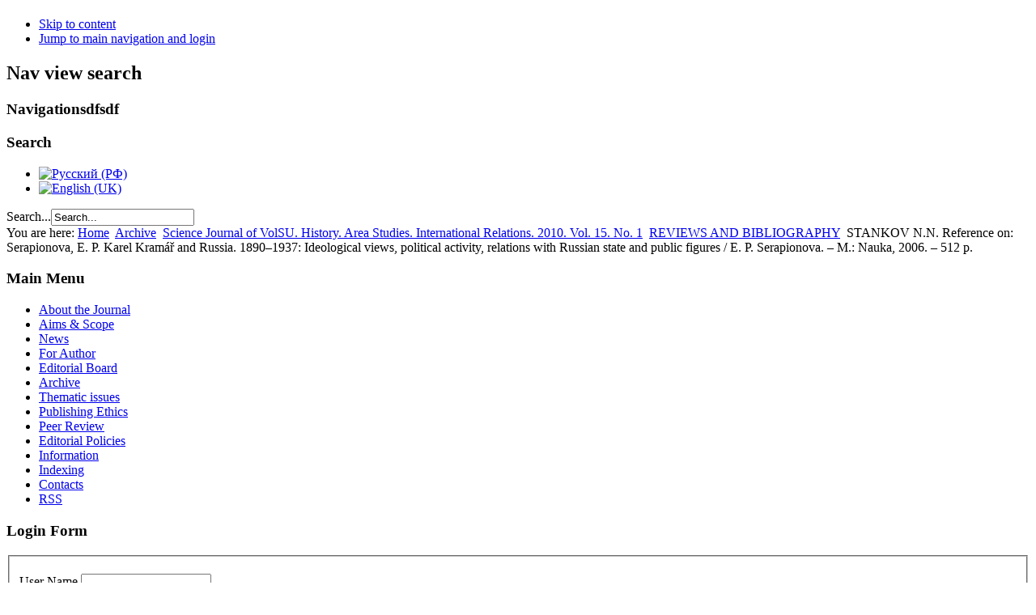

--- FILE ---
content_type: text/html; charset=utf-8
request_url: https://hfrir.jvolsu.com/index.php/en/archive-en/125-science-journal-of-volsu-history-area-studies-international-relations-2010-1-17/critics-and-bibliography/390-1890-1937
body_size: 29531
content:
<!DOCTYPE html PUBLIC "-//W3C//DTD XHTML 1.0 Transitional//EN" "http://www.w3.org/TR/xhtml1/DTD/xhtml1-transitional.dtd">
<html xmlns="http://www.w3.org/1999/xhtml" xml:lang="en-gb" lang="en-gb" dir="ltr" >
  <head>
      <base href="https://hfrir.jvolsu.com/index.php/en/archive-en/125-science-journal-of-volsu-history-area-studies-international-relations-2010-1-17/critics-and-bibliography/390-1890-1937" />
  <meta http-equiv="content-type" content="text/html; charset=utf-8" />
  <meta name="author" content="Администратор" />
  <meta name="generator" content="Joomla! - Open Source Content Management" />
  <title>STANKOV N.N. Reference on: Serapionova, E. P. Karel Kramář and Russia. 1890–1937:  Ideological views, political activity, relations with Russian state and public figures / E. P. Serapionova. – M.: Nauka, 2006. – 512 p.  </title>
  <link href="/templates/beez5/favicon.ico" rel="shortcut icon" type="image/vnd.microsoft.icon" />
  <link href="https://hfrir.jvolsu.com/index.php/en/component/search/?Itemid=114&amp;catid=125&amp;id=390&amp;format=opensearch" rel="search" title="Search Science Journal of VolSU. Serial Issue 4. History. Foreign Regions. International Relations" type="application/opensearchdescription+xml" />
  <link rel="stylesheet" href="/plugins/content/attachments/attachments1.css" type="text/css" />
  <link rel="stylesheet" href="/plugins/content/attachments/attachments.css" type="text/css" />
  <link rel="stylesheet" href="/media/mod_languages/css/template.css" type="text/css" />
  <script src="/media/system/js/mootools-core.js" type="text/javascript"></script>
  <script src="/media/system/js/core.js" type="text/javascript"></script>
  <script src="/media/system/js/caption.js" type="text/javascript"></script>
  <script src="/media/system/js/mootools-more.js" type="text/javascript"></script>
  <script src="/plugins/content/attachments/attachments_refresh.js" type="text/javascript"></script>
  <script src="/templates/beez5/javascript/md_stylechanger.js" type="text/javascript" defer="defer"></script>
  <script type="text/javascript">
window.addEvent('load', function() {
				new JCaption('img.caption');
			});function keepAlive() {	var myAjax = new Request({method: "get", url: "index.php"}).send();} window.addEvent("domready", function(){ keepAlive.periodical(840000); });
  </script>

    <link rel="stylesheet" href="/templates/system/css/system.css" type="text/css" />
    <link rel="stylesheet" href="/templates/beez5/css/position.css" type="text/css" media="screen,projection" />
    <link rel="stylesheet" href="/templates/beez5/css/layout.css" type="text/css" media="screen,projection" />
    <link rel="stylesheet" href="/templates/beez5/css/print.css" type="text/css" media="Print" />
    <link rel="stylesheet" href="/templates/beez5/css/beez5.css" type="text/css" />
    <link rel="stylesheet" href="https://use.fontawesome.com/releases/v5.7.2/css/all.css" integrity="sha384-fnmOCqbTlWIlj8LyTjo7mOUStjsKC4pOpQbqyi7RrhN7udi9RwhKkMHpvLbHG9Sr" crossorigin="anonymous">
    <link rel="stylesheet" href="/templates/beez5/css/general.css" type="text/css" />
        <!--[if lte IE 6]>
      <link href="/templates/beez5/css/ieonly.css" rel="stylesheet" type="text/css" />
    <![endif]-->
    <!--[if IE 7]>
      <link href="/templates/beez5/css/ie7only.css" rel="stylesheet" type="text/css" />
    <![endif]-->
    <script type="text/javascript" src="/templates/beez5/javascript/hide.js"></script>

    <script type="text/javascript">
      var big ='72%';
      var small='53%';
      var altopen='is open';
      var altclose='is closed';
      var bildauf='/templates/beez5/images/plus.png';
      var bildzu='/templates/beez5/images/minus.png';
      var rightopen='Open info';
      var rightclose='Close info';
      var fontSizeTitle='Font size';
            var bigger='Bigger';
            var reset='Reset';
            var smaller='Smaller';
            var biggerTitle='Increase size';
            var resetTitle='Revert styles to default';
            var smallerTitle='Decrease size';
    </script>

  </head>

  <body>

<div id="all">
  <div id="back">
      <div id="header">
              <div class="logoheader">
          <h1 id="logo">

                                        <span class="header1">
                    </span></h1>
        </div><!-- end logoheader -->

          <ul class="skiplinks">
            <li><a href="#main" class="u2">Skip to content</a></li>
            <li><a href="#nav" class="u2">Jump to main navigation and login</a></li>
                      </ul>
          <h2 class="unseen">Nav view search</h2>
          <h3 class="unseen">Navigationsdfsdf</h3>
          <a href="/index.php" id="logotype">
          

<div class="custom"  style="background-image: url('/images/2.jpg')" >
	</div>

          </a>
          <div id="line">

          <!--<div id="fontsize"></div>-->
          <h3 class="unseen">Search          </h3>
          <div class="mod-languages">

	<ul class="lang-inline">
						<li class="" dir="ltr">
			<a href="/index.php/ru/archive-ru">
							<img src="/media/mod_languages/images/ru.gif" alt="Русский (РФ)" title="Русский (РФ)" />						</a>
			</li>
								<li class="lang-active" dir="ltr">
			<a href="/index.php/en/archive-en">
							<img src="/media/mod_languages/images/en.gif" alt="English (UK)" title="English (UK)" />						</a>
			</li>
				</ul>

</div>
<form action="/index.php/en/archive-en" method="post">
	<div class="search">
		<label for="mod-search-searchword">Search...</label><input name="searchword" id="mod-search-searchword" maxlength="20"  class="inputbox" type="text" size="20" value="Search..."  onblur="if (this.value=='') this.value='Search...';" onfocus="if (this.value=='Search...') this.value='';" />	<input type="hidden" name="task" value="search" />
	<input type="hidden" name="option" value="com_search" />
	<input type="hidden" name="Itemid" value="114" />
	</div>
</form>

          </div> <!-- end line -->
          </div><!-- end header -->
        <div id="contentarea">
          <div id="breadcrumbs">

              
<div class="breadcrumbs">
<span class="showHere">You are here: </span><a href="/index.php/en/" class="pathway">Home</a> <img src="/templates/beez5/images/system/arrow.png" alt=""  /> <a href="/index.php/en/archive-en" class="pathway">Archive</a> <img src="/templates/beez5/images/system/arrow.png" alt=""  /> <a href="/index.php/en/archive-en/94-science-journal-of-volsu-history-area-studies-international-relations-2010-1-17" class="pathway">Science Journal of VolSU. History. Area Studies. International Relations. 2010. Vol. 15. No. 1</a> <img src="/templates/beez5/images/system/arrow.png" alt=""  /> <a href="/index.php/en/archive-en/125-science-journal-of-volsu-history-area-studies-international-relations-2010-1-17/critics-and-bibliography" class="pathway">REVIEWS AND BIBLIOGRAPHY</a> <img src="/templates/beez5/images/system/arrow.png" alt=""  /> <span>STANKOV N.N. Reference on: Serapionova, E. P. Karel Kramář and Russia. 1890–1937:  Ideological views, political activity, relations with Russian state and public figures / E. P. Serapionova. – M.: Nauka, 2006. – 512 p.  </span></div>


          </div>

          
                          <div class="left1 leftbigger" id="nav">
            
                <div class="moduletable">
 <h3><span
	class="backh"><span class="backh2"><span class="backh3">Main Menu</span></span></span></h3>
 
<ul class="menu">
<li class="item-111"><a href="/index.php/en/" >About the Journal</a></li><li class="item-143"><a href="/index.php/en/problem-en" >Aims &amp; Scope</a></li><li class="item-145"><a href="/index.php/en/news-en" >News</a></li><li class="item-112"><a href="/index.php/en/for-author-en" >For Author</a></li><li class="item-113"><a href="/index.php/en/edit-board-en" >Editorial Board</a></li><li class="item-114 current active"><a href="/index.php/en/archive-en" >Archive</a></li><li class="item-168"><a href="/index.php/en/thematic-issues" >Thematic issues</a></li><li class="item-115"><a href="/index.php/en/publishing-ethics-en" >Publishing Ethics</a></li><li class="item-116"><a href="/index.php/en/peer-review-en" >Peer Review</a></li><li class="item-118"><a href="/index.php/en/information-en" >Editorial Policies</a></li><li class="item-147"><a href="/index.php/en/information-new-en" >Information</a></li><li class="item-135"><a href="/index.php/en/indexing-en" >Indexing</a></li><li class="item-141"><a href="/index.php/en/contacts" >Сontacts</a></li><li class="item-164"><a href="http://hfrir.jvolsu.com/index.php?option=com_ninjarsssyndicator&amp;feed_id=3&amp;format=raw" >RSS</a></li></ul>
</div>
<div class="moduletable">
 <h3><span
	class="backh"><span class="backh2"><span class="backh3">Login Form</span></span></span></h3>
 <form action="/index.php/en/archive-en" method="post" id="login-form" >
		<fieldset class="userdata">
	<p id="form-login-username">
		<label for="modlgn-username">User Name</label>
		<input id="modlgn-username" type="text" name="username" class="inputbox"  size="18" />
	</p>
	<p id="form-login-password">
		<label for="modlgn-passwd">Password</label>
		<input id="modlgn-passwd" type="password" name="password" class="inputbox" size="18"  />
	</p>
		<!--
	<p id="form-login-remember">
		<label for="modlgn-remember">Remember Me</label>
		<input id="modlgn-remember" type="checkbox" name="remember" class="inputbox" value="yes"/>
	</p>
	-->
		<input type="submit" name="Submit" class="button" value="Log in" />
	<input type="hidden" name="option" value="com_users" />
	<input type="hidden" name="task" value="user.login" />
	<input type="hidden" name="return" value="aW5kZXgucGhwP29wdGlvbj1jb21fY29udGVudCZ2aWV3PWFydGljbGUmY2F0aWQ9MTI1JmlkPTM5MCZJdGVtaWQ9MTE0" />
	<input type="hidden" name="4fcabd0158be4e166d46d9a9289c90db" value="1" />	</fieldset>
	<!--
	<ul>
		<li>
			<a href="/index.php/en/component/users/?view=reset">
			Forgot your password?</a>
		</li>
		<li>
			<a href="/index.php/en/component/users/?view=remind">
			Forgot your username?</a>
		</li>
				<li>
			<a href="/index.php/en/component/users/?view=registration">
				Create an account</a>
		</li>
			</ul>
	-->
	</form>
</div>
<div class="moduletable">
 <h3><span
	class="backh"><span class="backh2"><span class="backh3">Индексируется в:</span></span></span></h3>
 <div class="bannergroup">

	<div class="banneritem">
							<a href="https://www.scimagojr.com/journalsearch.php?q=21100927978&amp;tip=sid&amp;exact=no" title="SCImago Journal &amp; Country Rank"><img border="0" src="https://www.scimagojr.com/journal_img.php?id=21100927978" alt="SCImago Journal &amp; Country Rank"  /></a>				<div class="clr"></div>
	</div>
	<div class="banneritem">
																																																															<a
							href="/index.php/en/component/banners/click/28" target="_blank"
							title="Web of Science">
							<img
								src="https://hfrir.jvolsu.com/images/ESCI_button.png"
								alt="Web of Science"
								width ="150"															/>
						</a>
																<div class="clr"></div>
	</div>
	<div class="banneritem">
																																																															<a
							href="/index.php/en/component/banners/click/29" target="_blank"
							title="Scopus">
							<img
								src="https://hfrir.jvolsu.com/images/1200px-Scopus_logo.svg.png"
								alt="Scopus"
								width ="150"															/>
						</a>
																<div class="clr"></div>
	</div>
	<div class="banneritem">
																																																															<a
							href="/index.php/en/component/banners/click/1" target="_blank"
							title="Научная электронная библиотека (РИНЦ)">
							<img
								src="https://hfrir.jvolsu.com/images/elibrary_logo2.png"
								alt="Научная электронная библиотека (РИНЦ)"
								width ="150"															/>
						</a>
																<div class="clr"></div>
	</div>
	<div class="banneritem">
																																																															<a
							href="/index.php/en/component/banners/click/2" target="_blank"
							title="ULRICHSWEB™ Global Serials Direсtory">
							<img
								src="https://hfrir.jvolsu.com/images/C9Df0RwWAAA6wgM-removebg-preview.png"
								alt="ULRICHSWEB™ Global Serials Direсtory"
								width ="150"															/>
						</a>
																<div class="clr"></div>
	</div>
	<div class="banneritem">
																																																															<a
							href="/index.php/en/component/banners/click/3" target="_blank"
							title="Google Scholar">
							<img
								src="https://hfrir.jvolsu.com/images/google-scholar.png"
								alt="Google Scholar"
								width ="150"															/>
						</a>
																<div class="clr"></div>
	</div>
	<div class="banneritem">
																																																															<a
							href="/index.php/en/component/banners/click/5" target="_blank"
							title="Научная электронная библиотека «Киберленинка»">
							<img
								src="https://hfrir.jvolsu.com/images/kiberleninka-removebg-preview.png"
								alt="Научная электронная библиотека «Киберленинка»"
								width ="150"															/>
						</a>
																<div class="clr"></div>
	</div>
	<div class="banneritem">
																																																															<a
							href="/index.php/en/component/banners/click/6" target="_blank"
							title="Соционет">
							<img
								src="https://hfrir.jvolsu.com/images/logo2.gif"
								alt="Соционет"
								width ="150"															/>
						</a>
																<div class="clr"></div>
	</div>
	<div class="banneritem">
																																																															<a
							href="/index.php/en/component/banners/click/7" target="_blank"
							title="Электронно-библиотечная система «Университетская библиотека онлайн»">
							<img
								src="https://hfrir.jvolsu.com/images/unnamed.png"
								alt="Электронно-библиотечная система «Университетская библиотека онлайн»"
								width ="150"															/>
						</a>
																<div class="clr"></div>
	</div>
	<div class="banneritem">
																																																															<a
							href="/index.php/en/component/banners/click/8" target="_blank"
							title="Электронно библиотечная система IPRbooks">
							<img
								src="https://hfrir.jvolsu.com/images/logotype.png"
								alt="Электронно библиотечная система IPRbooks"
								width ="150"															/>
						</a>
																<div class="clr"></div>
	</div>
	<div class="banneritem">
																																																															<a
							href="/index.php/en/component/banners/click/9" target="_blank"
							title="MIAR (Barcelona)">
							<img
								src="https://hfrir.jvolsu.com/images/aySwW1tP-removebg-preview.png"
								alt="MIAR (Barcelona)"
								width ="150"															/>
						</a>
																<div class="clr"></div>
	</div>
	<div class="banneritem">
																																																															<a
							href="/index.php/en/component/banners/click/10" target="_blank"
							title="Jisc Library Hub Discover">
							<img
								src="https://hfrir.jvolsu.com/images/Jisc Library Hub Discover.png"
								alt="Catálogo colectivo COPAC (Reino Unido)"
								width ="150"															/>
						</a>
																<div class="clr"></div>
	</div>
	<div class="banneritem">
																																																															<a
							href="/index.php/en/component/banners/click/11" target="_blank"
							title="ZDB (Zeitschriftendatenbank)">
							<img
								src="https://hfrir.jvolsu.com/images/csm_ZDB-Logo_magenta_nur_rauten_caf042242c.png"
								alt="ZDB (Zeitschriftendatenbank)"
								width ="150"															/>
						</a>
																<div class="clr"></div>
	</div>
	<div class="banneritem">
																																																															<a
							href="/index.php/en/component/banners/click/12" target="_blank"
							title="OCLC WorldCat">
							<img
								src="https://hfrir.jvolsu.com/images/oclc.png"
								alt="OCLC WorldCat"
																							/>
						</a>
																<div class="clr"></div>
	</div>
	<div class="banneritem">
																																																															<a
							href="/index.php/en/component/banners/click/14" target="_blank"
							title="ROAD (Directory of Open Access Scholarly Resources)">
							<img
								src="https://hfrir.jvolsu.com/images/road.png"
								alt="ROAD (Directory of Open Access Scholarly Resources)"
								width ="150"															/>
						</a>
																<div class="clr"></div>
	</div>
	<div class="banneritem">
																																																															<a
							href="/index.php/en/component/banners/click/15" target="_blank"
							title="ResearchBib">
							<img
								src="https://hfrir.jvolsu.com/images/ResearchBib.png"
								alt="ResearchBib"
								width ="150"															/>
						</a>
																<div class="clr"></div>
	</div>
	<div class="banneritem">
																																																															<a
							href="/index.php/en/component/banners/click/16" target="_blank"
							title="Directory of Open Access Journals">
							<img
								src="https://hfrir.jvolsu.com/images/doaj_logo-1920x1080-1.png"
								alt="Directory of Open Access Journals"
								width ="150"															/>
						</a>
																<div class="clr"></div>
	</div>
	<div class="banneritem">
																																																															<a
							href="/index.php/en/component/banners/click/17" target="_blank"
							title="CrossRef">
							<img
								src="https://hfrir.jvolsu.com/images/CrossRef-removebg-preview.png"
								alt="CrossRef"
								width ="150"															/>
						</a>
																<div class="clr"></div>
	</div>
	<div class="banneritem">
																																																															<a
							href="/index.php/en/component/banners/click/19" target="_blank"
							title="Sherpa Romeo">
							<img
								src="https://hfrir.jvolsu.com/images/unnamed.jpg"
								alt="Sherpa Romeo"
								width ="150"															/>
						</a>
																<div class="clr"></div>
	</div>
	<div class="banneritem">
																																																															<a
							href="/index.php/en/component/banners/click/27" target="_blank"
							title="ProQuest">
							<img
								src="https://hfrir.jvolsu.com/images/Proquest.png"
								alt="ProQuest"
								width ="150"															/>
						</a>
																<div class="clr"></div>
	</div>
	<div class="banneritem">
																																																															<a
							href="/index.php/en/component/banners/click/31" target="_blank"
							title="SSOAR (Social Science Open Access Repository)">
							<img
								src="https://hfrir.jvolsu.com/images/gs_ms_ssoar_logo.png"
								alt="SSOAR (Social Science Open Access Repository)"
								width ="150"															/>
						</a>
																<div class="clr"></div>
	</div>
	<div class="banneritem">
																																																															<a
							href="/index.php/en/component/banners/click/32" target="_blank"
							title="Global Impact Factor">
							<img
								src="https://hfrir.jvolsu.com/images/gif.png"
								alt="Global Impact Factor"
								width ="150"															/>
						</a>
																<div class="clr"></div>
	</div>
	<div class="banneritem">
																																																															<a
							href="/index.php/en/component/banners/click/33" target="_blank"
							title="Genamics JournalSeek">
							<img
								src="https://hfrir.jvolsu.com/images/Genamics_logo.png"
								alt="Genamics JournalSeek"
								width ="150"															/>
						</a>
																<div class="clr"></div>
	</div>
	<div class="banneritem">
																																																															<a
							href="/index.php/en/component/banners/click/34" target="_blank"
							title="Электронно-библиотечная система Znanium">
							<img
								src="https://hfrir.jvolsu.com/images/logo_znanium.png"
								alt="Электронно-библиотечная система Znanium"
								width ="150"															/>
						</a>
																<div class="clr"></div>
	</div>

</div>
</div>

                
                

                          </div><!-- end navi -->
            
          
          <div id="wrapper2" >

            <div id="main">

                          
<div id="system-message-container">
</div>
              <div class="item-page">
	<h2>
			STANKOV N.N. Reference on: Serapionova, E. P. Karel Kramář and Russia. 1890–1937:  Ideological views, political activity, relations with Russian state and public figures / E. P. Serapionova. – M.: Nauka, 2006. – 512 p.  		</h2>







	<dl class="article-info">
	<dt class="article-info-term">Details</dt>
	<dd class="hits">
	Hits: 1426	</dd>

 <!--Вывод ID-->
 <dd class="hits">
	<? echo 'ID: '.$this->item->id; ?>
 </dd>
	</dl>



<p style="text-align: justify;"><span style="font-size: 10pt; font-family: arial, helvetica, sans-serif;"><strong>Stankov Nikolay Nikolaevich </strong></span></p>
<p style="text-align: justify;"><span style="font-size: 10pt; font-family: arial, helvetica, sans-serif;">Doctor of Historical Sciences, Associate Professor,&nbsp;International Relations, Area Studies and Political&nbsp;Sciences Department, </span></p>
<p style="text-align: justify;"><span style="font-size: 10pt; font-family: arial, helvetica, sans-serif;">Volgograd State University</span></p>
<p style="text-align: justify;"><span style="font-size: 10pt; font-family: arial, helvetica, sans-serif;">
 <script type='text/javascript'>
 <!--
 var prefix = '&#109;a' + 'i&#108;' + '&#116;o';
 var path = 'hr' + 'ef' + '=';
 var addy33954 = 'nnsh' + '&#64;';
 addy33954 = addy33954 + 'v&#111;ls&#117;' + '&#46;' + 'r&#117;';
 var addy_text33954 = 'nnsh' + '&#64;' + 'v&#111;ls&#117;' + '&#46;' + 'r&#117;';
 document.write('<a ' + path + '\'' + prefix + ':' + addy33954 + '\'>');
 document.write(addy_text33954);
 document.write('<\/a>');
 //-->\n </script><script type='text/javascript'>
 <!--
 document.write('<span style=\'display: none;\'>');
 //-->
 </script>This email address is being protected from spambots. You need JavaScript enabled to view it.
 <script type='text/javascript'>
 <!--
 document.write('</');
 document.write('span>');
 //-->
 </script></span></p>
<hr />
<p style="text-align: justify;"><span style="font-family: arial, helvetica, sans-serif; font-size: 10pt;"><a style="font-size: 16.016px;" href="http://creativecommons.org/licenses/by/4.0/" rel="license"><img src="http://i.creativecommons.org/l/by/4.0/88x31.png" alt="Лицензия Creative Commons" /></a></span></p>
<p style="text-align: justify;"><span style="font-family: arial, helvetica, sans-serif; font-size: 10pt;">Reference on: Serapionova, E. P. Karel Kramář and Russia. 1890–1937: &nbsp;Ideological views, political activity, relations with Russian state and public figures / E. P. Serapionova. – M.: Nauka, 2006. – 512 p. by&nbsp;STANKOV N.N.&nbsp;<span style="color: #333333; line-height: 21.76px; text-align: justify;">is licensed under a&nbsp;</span><a style="margin: 0px; padding: 0px; color: #000080; text-decoration: none; font-family: arial, helvetica, sans-serif; font-size: 13.3333px; line-height: 21.76px; text-align: justify;" href="http://creativecommons.org/licenses/by/4.0/" rel="license">Creative Commons Attribution 4.0 International License</a><span style="color: #333333; line-height: 21.76px; text-align: justify;">.</span></span></p><div class="attachmentsContainer">

<div class="attachmentsList" id="attachmentsList_com_content_article_390">
<table>
<caption>Attachments:</caption>
<tbody>
<tr class="odd"><td class="at_filename"><a class="at_icon" href="/index.php/en/component/attachments/download/438" title="Download this file (1_Станков.pdf)"><img src="/components/com_attachments/media/icons/pdf.gif" alt="Download this file (1_Станков.pdf)" /> </a><a class="at_url" href="/index.php/en/component/attachments/download/438" target="_blank" title="Download this file (1_Станков.pdf)">1_Станков.pdf</a><br>URL: https://hfrir.jvolsu.com/index.php/en/component/attachments/download/438</td><td class="at_downloads">924&nbsp;Downloads</td></tr>
</tbody></table>
</div>

</div>
	
</div>


            </div><!-- end main -->

          </div><!-- end wrapper -->

        
      
          <div class="wrap"></div>

        </div> <!-- end contentarea -->

      </div><!-- back -->

    </div><!-- all -->

    <div id="footer-outer">

    
      <div id="footer-sub">

              <div id="footer">
      			<style>
        ul#volsu-banner-container{
            background-image: url(https://volsu.ru/upload/medialibrary/543/spritesheet.png);
            background-repeat: no-repeat;
            overflow: hidden;
            margin: 0px;
            padding: 0px;
        }
        ul#volsu-banner-container li{
            float: left;
            list-style-type: none;
            width: 50px;
            height: 60px;
        }
        ul#volsu-banner-container li a{
            display: inline-block;
            height: 60px;
            width: 50px;
            text-indent: -99999px;!important;
        }
        ul#volsu-banner-container li a:hover, ul#volsu-banner-container li a:visited{
            background-color: transparent;!important;
        }
    </style>
    <ul id="volsu-banner-container" style="text-align: center">
        <li><a href="https://volsu.ru" title="Волгоградский государственный университет">Волгоградский государственный университет</a></li>
        <li><a href="http://vgi2.volsu.ru" title="Волжский гуманитарный институт">Волжский гуманитарный институт</a></li>
        <li><a href="http://umka.volsu.ru/newumka3" title="ПТК УМКа ВолГУ">ПТК УМКа ВолГУ</a></li>
        <li><a href="https://volsu.ru/struct/institutes/mathematicandit" title="Институт математики и информационных технологий ВолГУ">Институт математики и информационных технологий ВолГУ</a></li>
        <li><a href="https://volsu.ru/struct/institutes/phystech" title="Физико-технический институт ВолГУ">Физико-технический институт ВолГУ</a></li>
        <li><a href="https://volsu.ru/struct/institutes/ipt" title="Институт приоритетных технологий ВолГУ">Институт приоритетных технологий ВолГУ</a></li>
        <li><a href="https://volsu.ru/struct/institutes/ien" title="Институт естественных наук ВолГУ">Институт естественных наук ВолГУ</a></li>
        <li><a href="https://volsu.ru/struct/institutes/regionaleconomics" title="Институт управления и региональной экономики ВолГУ">Институт управления и региональной экономики ВолГУ</a></li>
        <li><a href="https://volsu.ru/struct/institutes/worldeconomy" title="Институт мировой экономики и финансов ВолГУ">Институт мировой экономики и финансов ВолГУ</a></li>
        <li><a href="https://volsu.ru/Student/institutes/ffmk" title="Институт филологии и межкультурной коммуникации ВолГУ">Институт филологии и межкультурной коммуникации ВолГУ</a></li>
        <li><a href="https://volsu.ru/struct/institutes/philsocandlaw" title="Институт права ВолГУ">Институт права ВолГУ</a></li>
        <li><a href="https://volsu.ru/struct/institutes/iimost" title="Институт истории, международных отношений и социальных технологий ВолГУ">Институт истории, международных отношений и социальных технологий ВолГУ</a></li>
        <li><a href="https://volsu.ru/DopObraz" title="Институт дополнительного образования ВолГУ">Институт дополнительного образования ВолГУ</a></li>
    </ul>
          <div class="footer1"> <a href=https://jvolsu.com/>Science Journal of VolSU</a> <br/> <a href=https://volsu.ru/>&#169; 2026 Volgograd State University</a> </div>



              </div><!-- end footer -->
      
      </div>

    </div>
    
  </body>
</html>
